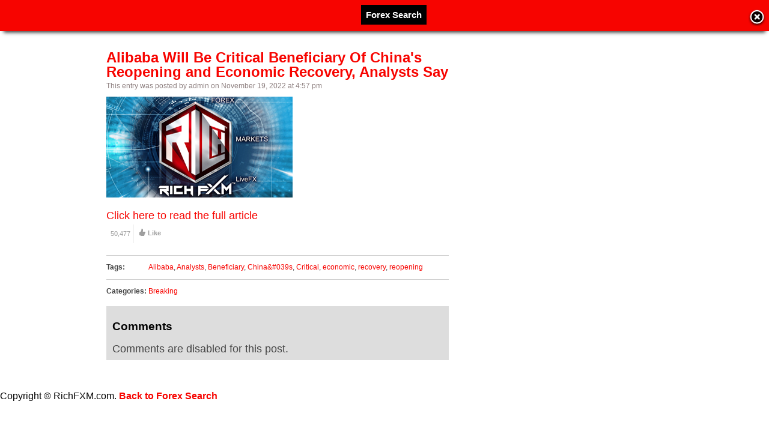

--- FILE ---
content_type: text/html; charset=UTF-8
request_url: https://news.richfxm.com/alibaba-will-be-critical-beneficiary-of-chinas-reopening-and-economic-recovery-analysts-say/
body_size: 40285
content:
<!DOCTYPE html>
<html lang="en-US">
<head>
	<title>Alibaba Will Be Critical Beneficiary Of China&#039;s Reopening and Economic Recovery, Analysts Say | Rich FXM</title>
	<link href='//fonts.googleapis.com/css?family=Open+Sans:400,700,600' rel='stylesheet' type='text/css'>
	<link rel="stylesheet" type="text/css" media="all" href="https://news.richfxm.com/wp-content/themes/covertsocialpress/style.css?ver=2.9.5" />
	<!--[if !IE]>-->
	<meta name="viewport" content="initial-scale=1.0,width=device-width">
	<!--<![endif]-->
	<link rel="pingback" href="https://news.richfxm.com/xmlrpc.php" />
<link rel="Shortcut Icon" href="https://news.richfxm.com/wp-content/uploads/2022/10/RICH-FXM-Favicon.png" type="image/x-icon" /><meta name='robots' content='max-image-preview:large' />
<link rel='dns-prefetch' href='//use.fontawesome.com' />
<link rel='dns-prefetch' href='//maxcdn.bootstrapcdn.com' />
<link rel="alternate" type="application/rss+xml" title="Rich FXM &raquo; Feed" href="https://news.richfxm.com/feed/" />
<link rel="alternate" title="oEmbed (JSON)" type="application/json+oembed" href="https://news.richfxm.com/wp-json/oembed/1.0/embed?url=https%3A%2F%2Fnews.richfxm.com%2Falibaba-will-be-critical-beneficiary-of-chinas-reopening-and-economic-recovery-analysts-say%2F" />
<link rel="alternate" title="oEmbed (XML)" type="text/xml+oembed" href="https://news.richfxm.com/wp-json/oembed/1.0/embed?url=https%3A%2F%2Fnews.richfxm.com%2Falibaba-will-be-critical-beneficiary-of-chinas-reopening-and-economic-recovery-analysts-say%2F&#038;format=xml" />
<style></style><style id='wp-img-auto-sizes-contain-inline-css' type='text/css'>
img:is([sizes=auto i],[sizes^="auto," i]){contain-intrinsic-size:3000px 1500px}
/*# sourceURL=wp-img-auto-sizes-contain-inline-css */
</style>
<style id='wp-emoji-styles-inline-css' type='text/css'>

	img.wp-smiley, img.emoji {
		display: inline !important;
		border: none !important;
		box-shadow: none !important;
		height: 1em !important;
		width: 1em !important;
		margin: 0 0.07em !important;
		vertical-align: -0.1em !important;
		background: none !important;
		padding: 0 !important;
	}
/*# sourceURL=wp-emoji-styles-inline-css */
</style>
<style id='wp-block-library-inline-css' type='text/css'>
:root{--wp-block-synced-color:#7a00df;--wp-block-synced-color--rgb:122,0,223;--wp-bound-block-color:var(--wp-block-synced-color);--wp-editor-canvas-background:#ddd;--wp-admin-theme-color:#007cba;--wp-admin-theme-color--rgb:0,124,186;--wp-admin-theme-color-darker-10:#006ba1;--wp-admin-theme-color-darker-10--rgb:0,107,160.5;--wp-admin-theme-color-darker-20:#005a87;--wp-admin-theme-color-darker-20--rgb:0,90,135;--wp-admin-border-width-focus:2px}@media (min-resolution:192dpi){:root{--wp-admin-border-width-focus:1.5px}}.wp-element-button{cursor:pointer}:root .has-very-light-gray-background-color{background-color:#eee}:root .has-very-dark-gray-background-color{background-color:#313131}:root .has-very-light-gray-color{color:#eee}:root .has-very-dark-gray-color{color:#313131}:root .has-vivid-green-cyan-to-vivid-cyan-blue-gradient-background{background:linear-gradient(135deg,#00d084,#0693e3)}:root .has-purple-crush-gradient-background{background:linear-gradient(135deg,#34e2e4,#4721fb 50%,#ab1dfe)}:root .has-hazy-dawn-gradient-background{background:linear-gradient(135deg,#faaca8,#dad0ec)}:root .has-subdued-olive-gradient-background{background:linear-gradient(135deg,#fafae1,#67a671)}:root .has-atomic-cream-gradient-background{background:linear-gradient(135deg,#fdd79a,#004a59)}:root .has-nightshade-gradient-background{background:linear-gradient(135deg,#330968,#31cdcf)}:root .has-midnight-gradient-background{background:linear-gradient(135deg,#020381,#2874fc)}:root{--wp--preset--font-size--normal:16px;--wp--preset--font-size--huge:42px}.has-regular-font-size{font-size:1em}.has-larger-font-size{font-size:2.625em}.has-normal-font-size{font-size:var(--wp--preset--font-size--normal)}.has-huge-font-size{font-size:var(--wp--preset--font-size--huge)}.has-text-align-center{text-align:center}.has-text-align-left{text-align:left}.has-text-align-right{text-align:right}.has-fit-text{white-space:nowrap!important}#end-resizable-editor-section{display:none}.aligncenter{clear:both}.items-justified-left{justify-content:flex-start}.items-justified-center{justify-content:center}.items-justified-right{justify-content:flex-end}.items-justified-space-between{justify-content:space-between}.screen-reader-text{border:0;clip-path:inset(50%);height:1px;margin:-1px;overflow:hidden;padding:0;position:absolute;width:1px;word-wrap:normal!important}.screen-reader-text:focus{background-color:#ddd;clip-path:none;color:#444;display:block;font-size:1em;height:auto;left:5px;line-height:normal;padding:15px 23px 14px;text-decoration:none;top:5px;width:auto;z-index:100000}html :where(.has-border-color){border-style:solid}html :where([style*=border-top-color]){border-top-style:solid}html :where([style*=border-right-color]){border-right-style:solid}html :where([style*=border-bottom-color]){border-bottom-style:solid}html :where([style*=border-left-color]){border-left-style:solid}html :where([style*=border-width]){border-style:solid}html :where([style*=border-top-width]){border-top-style:solid}html :where([style*=border-right-width]){border-right-style:solid}html :where([style*=border-bottom-width]){border-bottom-style:solid}html :where([style*=border-left-width]){border-left-style:solid}html :where(img[class*=wp-image-]){height:auto;max-width:100%}:where(figure){margin:0 0 1em}html :where(.is-position-sticky){--wp-admin--admin-bar--position-offset:var(--wp-admin--admin-bar--height,0px)}@media screen and (max-width:600px){html :where(.is-position-sticky){--wp-admin--admin-bar--position-offset:0px}}

/*# sourceURL=wp-block-library-inline-css */
</style><style id='global-styles-inline-css' type='text/css'>
:root{--wp--preset--aspect-ratio--square: 1;--wp--preset--aspect-ratio--4-3: 4/3;--wp--preset--aspect-ratio--3-4: 3/4;--wp--preset--aspect-ratio--3-2: 3/2;--wp--preset--aspect-ratio--2-3: 2/3;--wp--preset--aspect-ratio--16-9: 16/9;--wp--preset--aspect-ratio--9-16: 9/16;--wp--preset--color--black: #000000;--wp--preset--color--cyan-bluish-gray: #abb8c3;--wp--preset--color--white: #ffffff;--wp--preset--color--pale-pink: #f78da7;--wp--preset--color--vivid-red: #cf2e2e;--wp--preset--color--luminous-vivid-orange: #ff6900;--wp--preset--color--luminous-vivid-amber: #fcb900;--wp--preset--color--light-green-cyan: #7bdcb5;--wp--preset--color--vivid-green-cyan: #00d084;--wp--preset--color--pale-cyan-blue: #8ed1fc;--wp--preset--color--vivid-cyan-blue: #0693e3;--wp--preset--color--vivid-purple: #9b51e0;--wp--preset--gradient--vivid-cyan-blue-to-vivid-purple: linear-gradient(135deg,rgb(6,147,227) 0%,rgb(155,81,224) 100%);--wp--preset--gradient--light-green-cyan-to-vivid-green-cyan: linear-gradient(135deg,rgb(122,220,180) 0%,rgb(0,208,130) 100%);--wp--preset--gradient--luminous-vivid-amber-to-luminous-vivid-orange: linear-gradient(135deg,rgb(252,185,0) 0%,rgb(255,105,0) 100%);--wp--preset--gradient--luminous-vivid-orange-to-vivid-red: linear-gradient(135deg,rgb(255,105,0) 0%,rgb(207,46,46) 100%);--wp--preset--gradient--very-light-gray-to-cyan-bluish-gray: linear-gradient(135deg,rgb(238,238,238) 0%,rgb(169,184,195) 100%);--wp--preset--gradient--cool-to-warm-spectrum: linear-gradient(135deg,rgb(74,234,220) 0%,rgb(151,120,209) 20%,rgb(207,42,186) 40%,rgb(238,44,130) 60%,rgb(251,105,98) 80%,rgb(254,248,76) 100%);--wp--preset--gradient--blush-light-purple: linear-gradient(135deg,rgb(255,206,236) 0%,rgb(152,150,240) 100%);--wp--preset--gradient--blush-bordeaux: linear-gradient(135deg,rgb(254,205,165) 0%,rgb(254,45,45) 50%,rgb(107,0,62) 100%);--wp--preset--gradient--luminous-dusk: linear-gradient(135deg,rgb(255,203,112) 0%,rgb(199,81,192) 50%,rgb(65,88,208) 100%);--wp--preset--gradient--pale-ocean: linear-gradient(135deg,rgb(255,245,203) 0%,rgb(182,227,212) 50%,rgb(51,167,181) 100%);--wp--preset--gradient--electric-grass: linear-gradient(135deg,rgb(202,248,128) 0%,rgb(113,206,126) 100%);--wp--preset--gradient--midnight: linear-gradient(135deg,rgb(2,3,129) 0%,rgb(40,116,252) 100%);--wp--preset--font-size--small: 13px;--wp--preset--font-size--medium: 20px;--wp--preset--font-size--large: 36px;--wp--preset--font-size--x-large: 42px;--wp--preset--spacing--20: 0.44rem;--wp--preset--spacing--30: 0.67rem;--wp--preset--spacing--40: 1rem;--wp--preset--spacing--50: 1.5rem;--wp--preset--spacing--60: 2.25rem;--wp--preset--spacing--70: 3.38rem;--wp--preset--spacing--80: 5.06rem;--wp--preset--shadow--natural: 6px 6px 9px rgba(0, 0, 0, 0.2);--wp--preset--shadow--deep: 12px 12px 50px rgba(0, 0, 0, 0.4);--wp--preset--shadow--sharp: 6px 6px 0px rgba(0, 0, 0, 0.2);--wp--preset--shadow--outlined: 6px 6px 0px -3px rgb(255, 255, 255), 6px 6px rgb(0, 0, 0);--wp--preset--shadow--crisp: 6px 6px 0px rgb(0, 0, 0);}:where(.is-layout-flex){gap: 0.5em;}:where(.is-layout-grid){gap: 0.5em;}body .is-layout-flex{display: flex;}.is-layout-flex{flex-wrap: wrap;align-items: center;}.is-layout-flex > :is(*, div){margin: 0;}body .is-layout-grid{display: grid;}.is-layout-grid > :is(*, div){margin: 0;}:where(.wp-block-columns.is-layout-flex){gap: 2em;}:where(.wp-block-columns.is-layout-grid){gap: 2em;}:where(.wp-block-post-template.is-layout-flex){gap: 1.25em;}:where(.wp-block-post-template.is-layout-grid){gap: 1.25em;}.has-black-color{color: var(--wp--preset--color--black) !important;}.has-cyan-bluish-gray-color{color: var(--wp--preset--color--cyan-bluish-gray) !important;}.has-white-color{color: var(--wp--preset--color--white) !important;}.has-pale-pink-color{color: var(--wp--preset--color--pale-pink) !important;}.has-vivid-red-color{color: var(--wp--preset--color--vivid-red) !important;}.has-luminous-vivid-orange-color{color: var(--wp--preset--color--luminous-vivid-orange) !important;}.has-luminous-vivid-amber-color{color: var(--wp--preset--color--luminous-vivid-amber) !important;}.has-light-green-cyan-color{color: var(--wp--preset--color--light-green-cyan) !important;}.has-vivid-green-cyan-color{color: var(--wp--preset--color--vivid-green-cyan) !important;}.has-pale-cyan-blue-color{color: var(--wp--preset--color--pale-cyan-blue) !important;}.has-vivid-cyan-blue-color{color: var(--wp--preset--color--vivid-cyan-blue) !important;}.has-vivid-purple-color{color: var(--wp--preset--color--vivid-purple) !important;}.has-black-background-color{background-color: var(--wp--preset--color--black) !important;}.has-cyan-bluish-gray-background-color{background-color: var(--wp--preset--color--cyan-bluish-gray) !important;}.has-white-background-color{background-color: var(--wp--preset--color--white) !important;}.has-pale-pink-background-color{background-color: var(--wp--preset--color--pale-pink) !important;}.has-vivid-red-background-color{background-color: var(--wp--preset--color--vivid-red) !important;}.has-luminous-vivid-orange-background-color{background-color: var(--wp--preset--color--luminous-vivid-orange) !important;}.has-luminous-vivid-amber-background-color{background-color: var(--wp--preset--color--luminous-vivid-amber) !important;}.has-light-green-cyan-background-color{background-color: var(--wp--preset--color--light-green-cyan) !important;}.has-vivid-green-cyan-background-color{background-color: var(--wp--preset--color--vivid-green-cyan) !important;}.has-pale-cyan-blue-background-color{background-color: var(--wp--preset--color--pale-cyan-blue) !important;}.has-vivid-cyan-blue-background-color{background-color: var(--wp--preset--color--vivid-cyan-blue) !important;}.has-vivid-purple-background-color{background-color: var(--wp--preset--color--vivid-purple) !important;}.has-black-border-color{border-color: var(--wp--preset--color--black) !important;}.has-cyan-bluish-gray-border-color{border-color: var(--wp--preset--color--cyan-bluish-gray) !important;}.has-white-border-color{border-color: var(--wp--preset--color--white) !important;}.has-pale-pink-border-color{border-color: var(--wp--preset--color--pale-pink) !important;}.has-vivid-red-border-color{border-color: var(--wp--preset--color--vivid-red) !important;}.has-luminous-vivid-orange-border-color{border-color: var(--wp--preset--color--luminous-vivid-orange) !important;}.has-luminous-vivid-amber-border-color{border-color: var(--wp--preset--color--luminous-vivid-amber) !important;}.has-light-green-cyan-border-color{border-color: var(--wp--preset--color--light-green-cyan) !important;}.has-vivid-green-cyan-border-color{border-color: var(--wp--preset--color--vivid-green-cyan) !important;}.has-pale-cyan-blue-border-color{border-color: var(--wp--preset--color--pale-cyan-blue) !important;}.has-vivid-cyan-blue-border-color{border-color: var(--wp--preset--color--vivid-cyan-blue) !important;}.has-vivid-purple-border-color{border-color: var(--wp--preset--color--vivid-purple) !important;}.has-vivid-cyan-blue-to-vivid-purple-gradient-background{background: var(--wp--preset--gradient--vivid-cyan-blue-to-vivid-purple) !important;}.has-light-green-cyan-to-vivid-green-cyan-gradient-background{background: var(--wp--preset--gradient--light-green-cyan-to-vivid-green-cyan) !important;}.has-luminous-vivid-amber-to-luminous-vivid-orange-gradient-background{background: var(--wp--preset--gradient--luminous-vivid-amber-to-luminous-vivid-orange) !important;}.has-luminous-vivid-orange-to-vivid-red-gradient-background{background: var(--wp--preset--gradient--luminous-vivid-orange-to-vivid-red) !important;}.has-very-light-gray-to-cyan-bluish-gray-gradient-background{background: var(--wp--preset--gradient--very-light-gray-to-cyan-bluish-gray) !important;}.has-cool-to-warm-spectrum-gradient-background{background: var(--wp--preset--gradient--cool-to-warm-spectrum) !important;}.has-blush-light-purple-gradient-background{background: var(--wp--preset--gradient--blush-light-purple) !important;}.has-blush-bordeaux-gradient-background{background: var(--wp--preset--gradient--blush-bordeaux) !important;}.has-luminous-dusk-gradient-background{background: var(--wp--preset--gradient--luminous-dusk) !important;}.has-pale-ocean-gradient-background{background: var(--wp--preset--gradient--pale-ocean) !important;}.has-electric-grass-gradient-background{background: var(--wp--preset--gradient--electric-grass) !important;}.has-midnight-gradient-background{background: var(--wp--preset--gradient--midnight) !important;}.has-small-font-size{font-size: var(--wp--preset--font-size--small) !important;}.has-medium-font-size{font-size: var(--wp--preset--font-size--medium) !important;}.has-large-font-size{font-size: var(--wp--preset--font-size--large) !important;}.has-x-large-font-size{font-size: var(--wp--preset--font-size--x-large) !important;}
/*# sourceURL=global-styles-inline-css */
</style>

<style id='classic-theme-styles-inline-css' type='text/css'>
/*! This file is auto-generated */
.wp-block-button__link{color:#fff;background-color:#32373c;border-radius:9999px;box-shadow:none;text-decoration:none;padding:calc(.667em + 2px) calc(1.333em + 2px);font-size:1.125em}.wp-block-file__button{background:#32373c;color:#fff;text-decoration:none}
/*# sourceURL=/wp-includes/css/classic-themes.min.css */
</style>
<link rel='stylesheet' id='wpautocom_popover-css' href='https://news.richfxm.com/wp-content/plugins/wp-auto-commissions/css/jquery.webui-popover.min.css?ver=6.9' type='text/css' media='all' />
<link rel='stylesheet' id='wpautocom_front-css' href='https://news.richfxm.com/wp-content/plugins/wp-auto-commissions/css/frontend.css?t=1.5&#038;ver=6.9' type='text/css' media='all' />
<link rel='stylesheet' id='wpautoc_front_pro-css' href='https://news.richfxm.com/wp-content/plugins/wp-auto-commissions/css/frontend-pro.css?t=1.5&#038;ver=6.9' type='text/css' media='all' />
<link rel='stylesheet' id='wpautocomf_fa-css' href='https://use.fontawesome.com/releases/v5.8.2/css/all.css?ver=6.9' type='text/css' media='all' />
<link rel='stylesheet' id='vidprofits-mediaelement-css' href='https://news.richfxm.com/wp-content/plugins/wp-auto-commissions/video/js/mediaelement/mediaelementplayer.min.css?ver=1.0' type='text/css' media='all' />
<link rel='stylesheet' id='vidprofits-video-skins-css' href='https://news.richfxm.com/wp-content/plugins/wp-auto-commissions/video/assets/video/skins/skins.css?ver=1.0' type='text/css' media='all' />
<link rel='stylesheet' id='vidprofits_front-css' href='https://news.richfxm.com/wp-content/plugins/wp-auto-commissions/video/css/vidprofits-front.css?ver=6.9' type='text/css' media='all' />
<link rel='stylesheet' id='vidprofits_animate_css-css' href='https://news.richfxm.com/wp-content/plugins/wp-auto-commissions/video/css/animate.min.css?ver=1.0' type='text/css' media='all' />
<link rel='stylesheet' id='vidprofits_custom_css-css' href='https://news.richfxm.com/wp-content/plugins/wp-auto-commissions/video/css/vidprofits-extra.css?ver=1.0' type='text/css' media='all' />
<link rel='stylesheet' id='vidprofits_font_awesome_css-css' href='//maxcdn.bootstrapcdn.com/font-awesome/4.6.3/css/font-awesome.min.css?ver=1.0' type='text/css' media='all' />
<script type="text/javascript" src="https://news.richfxm.com/wp-includes/js/jquery/jquery.min.js?ver=3.7.1" id="jquery-core-js"></script>
<script type="text/javascript" src="https://news.richfxm.com/wp-includes/js/jquery/jquery-migrate.min.js?ver=3.4.1" id="jquery-migrate-js"></script>
<script type="text/javascript" src="https://news.richfxm.com/wp-content/plugins/wp-auto-commissions/js/jquery.webui-popover.min.js?ver=1.5" id="wpautocom_popoverjs-js"></script>
<script type="text/javascript" src="https://news.richfxm.com/wp-content/plugins/wp-auto-commissions/js/jquery.meerkat.1.3.js?ver=1.5" id="wpautocom_merkaat-js"></script>
<script type="text/javascript" src="https://news.richfxm.com/wp-content/plugins/wp-auto-commissions/js/flipclock.min.js?ver=1.5" id="wpautocom_tweenmax-js"></script>
<script type="text/javascript" src="https://news.richfxm.com/wp-content/plugins/wp-auto-commissions/js/shareIt.js?ver=1.5" id="wpautocom_shareit-js"></script>
<script type="text/javascript" src="https://news.richfxm.com/wp-content/plugins/wp-auto-commissions/js/jquery.modal.js?ver=1.5" id="wpautocom-jquery-modalfr-js"></script>
<script type="text/javascript" id="wpautocom_frontjs-js-extra">
/* <![CDATA[ */
var wpautocomf_vars = {"ajax_url":"https://news.richfxm.com/wp-admin/admin-ajax.php"};
//# sourceURL=wpautocom_frontjs-js-extra
/* ]]> */
</script>
<script type="text/javascript" src="https://news.richfxm.com/wp-content/plugins/wp-auto-commissions/js/wpautocom-front.js?ver=1.5" id="wpautocom_frontjs-js"></script>
<script type="text/javascript" src="https://news.richfxm.com/wp-content/plugins/wp-auto-commissions/js/wpautocom-front-pro.js?ver=1.5" id="wpautocom_frontjs_pro-js"></script>
<script type="text/javascript" src="https://news.richfxm.com/wp-content/plugins/wp-auto-commissions/video/js/mediaelement/mediaelement-and-player.min.js?ver=1.0" id="vidprofits-mediaelement-js"></script>
<script type="text/javascript" src="https://news.richfxm.com/wp-content/plugins/wp-auto-commissions/video/js/vidprofits-front.js?ver=1.0" id="vidprofits-front-js"></script>
<script type="text/javascript" id="vidprofits-wp-mediaelement-js-extra">
/* <![CDATA[ */
var vidprofits_video = {"logo_url":"","logo_link":"","url":"https://news.richfxm.com/wp-content/plugins/wp-auto-commissions/video","ajaxurl":"https://news.richfxm.com/wp-admin/admin-ajax.php","is_pro":"1","socialsites":{"facebook":"","twitter":"","googleplus":"","pinterest":"","linkedin":""}};
//# sourceURL=vidprofits-wp-mediaelement-js-extra
/* ]]> */
</script>
<script type="text/javascript" src="https://news.richfxm.com/wp-content/plugins/wp-auto-commissions/video/js/mediaelement/wp-mediaelement.js?ver=1.0" id="vidprofits-wp-mediaelement-js"></script>
<script type="text/javascript" src="https://news.richfxm.com/wp-content/plugins/wp-auto-commissions/video/js/slick.min.js?ver=6.9" id="vidprofits-slick-js"></script>
<script type="text/javascript" id="jquery_masonry-js-extra">
/* <![CDATA[ */
var IMWB_SOCIALPRES = {"masnoryCW":"2"};
//# sourceURL=jquery_masonry-js-extra
/* ]]> */
</script>
<script type="text/javascript" src="https://news.richfxm.com/wp-content/themes/covertsocialpress/scripts/masonry.pkgd.min.js?ver=6.9" id="jquery_masonry-js"></script>
<link rel="https://api.w.org/" href="https://news.richfxm.com/wp-json/" /><link rel="alternate" title="JSON" type="application/json" href="https://news.richfxm.com/wp-json/wp/v2/posts/1268" /><link rel="EditURI" type="application/rsd+xml" title="RSD" href="https://news.richfxm.com/xmlrpc.php?rsd" />
<meta name="generator" content="WordPress 6.9" />
<link rel="canonical" href="https://news.richfxm.com/alibaba-will-be-critical-beneficiary-of-chinas-reopening-and-economic-recovery-analysts-say/" />
<link rel='shortlink' href='https://news.richfxm.com/?p=1268' />
     
 <script type="text/javascript">
 // <![CDATA[
 	var imwbvp_flashvars = {};
 //	var imwbvp_params = { wmode: "opaque", allowfullscreen: "true", allowscriptaccess: "always", allownetworking: "internal" };
 	var imwbvp_params = { wmode: "opaque", allowfullscreen: "true", allowscriptaccess: "always"};
 	var imwbvp_attributes = {};
 	var imwbvp_expressinstall = "https://news.richfxm.com/wp-content/themes/covertsocialpress/assets/expressinstall.swf";
 	var imwbvp_ajaxurl = 'https://news.richfxm.com/wp-admin/admin-ajax.php';
 // ]]>
 </script>
    
    <link href="https://news.richfxm.com/wp-content/plugins/covertvideocontent/assets/video-js.css" rel="stylesheet">
    <script src="https://news.richfxm.com/wp-content/plugins/covertvideocontent/assets/video.min.js"></script>
 
<!-- Open Graph protocol meta data -->
<meta property="og:url" content="https://news.richfxm.com/alibaba-will-be-critical-beneficiary-of-chinas-reopening-and-economic-recovery-analysts-say/">
<meta property="og:title" content="Alibaba Will Be Critical Beneficiary Of China&#039;s Reopening and Economic Recovery, Analysts Say | Rich FXM">
<meta property="og:site_name" content="Rich FXM">
<meta property="og:description" content="">
<meta property="og:type" content="article">
<meta property="og:image" content="https://news.richfxm.com/wp-content/themes/covertsocialpress/images/default.jpg">
<meta property="og:locale" content="en_us">
<!--  Open Graph protocol meta data  -->
<script type="text/javascript">
	var imwbvp_ajaxurl = 'https://news.richfxm.com/wp-admin/admin-ajax.php';
// ]]>
</script>
<link rel="icon" href="https://news.richfxm.com/wp-content/uploads/2022/10/RICH-FXM-512-150x150.png" sizes="32x32" />
<link rel="icon" href="https://news.richfxm.com/wp-content/uploads/2022/10/RICH-FXM-512.png" sizes="192x192" />
<link rel="apple-touch-icon" href="https://news.richfxm.com/wp-content/uploads/2022/10/RICH-FXM-512.png" />
<meta name="msapplication-TileImage" content="https://news.richfxm.com/wp-content/uploads/2022/10/RICH-FXM-512.png" />
<script type='text/javascript' src='https://news.richfxm.com/wp-content/themes/covertsocialpress/assets/img.resize.js'></script>
<script>
jQuery(document).ready(function($) {
  function imwb_adjust_sidebar() {
    var postHeight = $('.post').eq(1).outerHeight();
    var marginBottom = parseInt($('.post').eq(1).css('marginBottom'));
    var sidebarHeight = $('#content_sidebar').outerHeight();
    if(sidebarHeight < postHeight){
       adjHeight = postHeight;
    } else {
       postHeight += marginBottom;
       var rowsSpanned = Math.ceil(sidebarHeight / postHeight);
       var adjHeight = Math.ceil(rowsSpanned *  postHeight);
       adjHeight -= marginBottom;
    }
    $('#content_sidebar').css('height', adjHeight);
  }

  function imwb_adjust_wrapper() {

     if (!$('#content_sidebar').is(':visible'))
        return;

     var bWidth = $('body').outerWidth();
     var sWidth = $('#content_sidebar').outerWidth();
     var pWidth = $('.post').outerWidth() + 10;
     var wWidth = bWidth - 40 - sWidth;
     var nCols = Math.floor(wWidth / pWidth);
     nCols = Math.max( nCols, 1 );

     var nwWidth = pWidth*nCols+sWidth;
     if(nwWidth > bWidth)
        nwWidth = bWidth;
     $('#posts_wrapper').css('width', nwWidth);
     $('.pagination_wrapper').css('width', nwWidth);
     $('h2#page_title').css('width', nwWidth);
  }

  imwb_adjust_wrapper();
  imwb_adjust_sidebar();

  $(window).smartresize(function(){
     imwb_adjust_wrapper();
     imwb_adjust_sidebar();
  });

   $('.post .post_thumb img').imgresize({parent : '.post_thumb',fade : 1000});

      $('div.actions').on("click", function() {
         var btn = this;
         var data = {
             action :'update_like_action',
             postid: this.id,
             userid: 0,
             nonce : 'ffedb38b82'
         };

         $.ajax({
            async: false,
            type: 'POST',
            url: 'https://news.richfxm.com/wp-admin/admin-ajax.php',
            data: data,
            dataType: 'json',
            success: function(data) {
                                      $('.post-likes-num', btn).html(data.likes);
                                      if(data.userid > 0) {
                                          $(btn).addClass('actions-liked').removeClass('actions');
                                         $('.post-save-label', btn).html('Liked');
                                      }
                                    }

         });
      });

      $('div.save-actions').on('click', function() {
         alert('You Need To Sign In To Rich FXM\nIf your are not a member then please register');
      });

$('div.save-actions-delete').on('click', function() {
   var btn = this;
   var data = {
       action :'delete_save_action',
       postid: this.id,
       userid: 0,
       nonce : '723809db84'
   };

   $.ajax({
      async: false,
      type: 'POST',
      url: 'https://news.richfxm.com/wp-admin/admin-ajax.php',
      data: data,
      dataType: 'json',
      success: function(data) { $('#savedstories-count').html(data.message);
                                $(btn).parents('.reading_list').remove();}
   });
});



   });
</script>

<script src="https://news.richfxm.com/wp-content/themes/covertsocialpress/scripts/script.js" type="text/javascript"></script>
<style>
#header-wrapper  {background-color: #FFFFFF; }
body, #wrapper, #posts_wrapper {background-color: #FFFFFF; }
.post, .post_entry  {background-color: #FFFFFF; }

#content_sidebar {background-color: #FFFFFF;}
#footer .widget-area .widget_topratedstories {background-color: #FFFFFF;}
#content_sidebar ul ul li a:hover, #widgets_404 ul ul li a:hover{background-color:  #bfbfbf;}
#content_sidebar ul ul li a, #widgets_404 ul ul li a { color: #404040;}
#content_sidebar {border: 1px solid #FFFFFF;}
#footer-wrapper  { background-color: #FFFFFF; color: #FF0000;}
#footer .widget-area ul ul li a  {color: #FF0000;}
#footer .widget-area .tagcloud a  {color: #FF0000;}


#page-navigation ul { padding-bottom: 5px; }

 
#page_title { color: #FF0000;}
#page-navigation ul li.current-cat a{ color: #FF0000; font-weight: bold;}
.widget-title { background-color: #FFFFFF; color: #FF0000;}
.tooltip {background-color: #bfbfbf; color: #000000;}
.tooltip:before { border-color:  #bfbfbf transparent; }
.tooltip:after { border-color:  #d9d9d9 transparent; }
#footer .widget-title {background-color: #FFFFFF; color: #FF0000;}

.post{
   border-bottom: 1px solid #FFFFFF;
   border-right: 1px solid #FFFFFF;
}

.post .title a,.post .title a:visited {  color: #f70400;}
.post .title a:hover { color: #0093cc; }
.post .post-domain a { color: #FF0000;}
.post .description {color: #444444;}
.post_entry h2 {  color: #f70400;}
.post_entry #content {color: #444444;}
.post_entry .stats {color: #444444;}

.tooltip-story-share {
top: -117px;}
.reading_list .tooltip-story-share {top: -40px;}@media only screen and (max-width: 480px) {#page-navigation > ul > li > a {border-top: none; border-bottom: none;}
#site-navigation  {border-top: none;}
}
@media only screen and (min-width: 480px) and (max-width: 768px) {
#site-navigation  {border-top: none;}
}
</style>
</head>
<!--[if lt IE 7 ]>      <body data-rsssl=1 class="wp-singular post-template-default single single-post postid-1268 single-format-standard wp-theme-covertsocialpress ie6" > <![endif]-->
   <!--[if IE 7 ]>      <body data-rsssl=1 class="wp-singular post-template-default single single-post postid-1268 single-format-standard wp-theme-covertsocialpress ie7" >          <![endif]-->
   <!--[if IE 8 ]>      <body data-rsssl=1 class="wp-singular post-template-default single single-post postid-1268 single-format-standard wp-theme-covertsocialpress ie8" >          <![endif]-->
   <!--[if IE 9 ]>      <body data-rsssl=1 class="wp-singular post-template-default single single-post postid-1268 single-format-standard wp-theme-covertsocialpress ie9" >          <![endif]-->
   <!--[if (gt IE 9) ]> <body data-rsssl=1 class="wp-singular post-template-default single single-post postid-1268 single-format-standard wp-theme-covertsocialpress modern" >       <![endif]-->
   <!--[!(IE)]><!-->    <body data-rsssl=1 class="wp-singular post-template-default single single-post postid-1268 single-format-standard wp-theme-covertsocialpress notIE modern" > <!--<![endif]-->
<div id="header-wrapper">
   <div id="header">
      <div id="logo"><a href="https://news.richfxm.com/" alt=""> <img src="https://news.richfxm.com/wp-content/uploads/2022/10/cropped-RICH-FXM-Logo2.png" /> </a></div>   <nav id="page-navigation">
   <ul>
      </ul>
   </nav>
  <div id="search"> <form role="search" method="get" id="searchform" class="searchform" action="https://news.richfxm.com/">
				<div>
					<label class="screen-reader-text" for="s">Search for:</label>
					<input type="text" value="" name="s" id="s" />
					<input type="submit" id="searchsubmit" value="Search" />
				</div>
			</form> </div>
   <nav id="social-navigation">
   <ul>
    </ul>
   </nav>

   <nav id="site-navigation">
   <ul>
<li>
 <a href="javascript:alert('You Need To Sign In To Rich FXM\nIf your are not a member then please register');">Submit a Link</a>
</li>
   <li>
   <a href="https://news.richfxm.com/feed/" target="_blank">Subscribe</a>
   </li>
   <li>
     <a href="https://news.richfxm.com?action=signin">Sign In</a>
   </li>
   </ul>
   </nav>

  </div>
</div>
<div id="wrapper" class="clearfix">
<div id="entry_wrapper" class="left">
<div class="post_entry">
	<h2>Alibaba Will Be Critical Beneficiary Of China&#039;s Reopening and Economic Recovery, Analysts Say</h2>
	<p class='meta_data'>This entry was posted by admin on November 19, 2022 at 4:57 pm </p>
 <div id="content" class="clearfix">
  <div class="thumb">
  <img src="https://news.richfxm.com/wp-content/themes/covertsocialpress/images/default.jpg" width="310px"  title="Alibaba Will Be Critical Beneficiary Of China&#039;s Reopening and Economic Recovery, Analysts Say" alt="Alibaba Will Be Critical Beneficiary Of China&#039;s Reopening and Economic Recovery, Analysts Say">  </div>
 </div>
  <div class="stats">
  <a href="https://finance.yahoo.com/news/alibaba-critical-beneficiary-chinas-reopening-194801540.html" target="_blank">Click here to read the full article</a>
  </div>

 <div class="post-actions">


   <div class="actions" id='1268'>
    <div class="post-likes">
       <div class="post-likes-num">50,477</div>
    </div>
    <div class="post-likes-label">Like</div>
   </div>


      <div class="save-actions" id='1268'>
         <div class="post-save-label">Save</div>
      </div>

   <div class="share-actions">
      <div class="post-share-label">Share</div>
      <div class="tooltip tooltip-bottom tooltip-story-share">
      <ul class="plain-list">
            <li class="story-share-tweet"><a href="javascript:imwb_socialpress_window_open('//twitter.com/share?url=https://news.richfxm.com/alibaba-will-be-critical-beneficiary-of-chinas-reopening-and-economic-recovery-analysts-say/&text=Alibaba Will Be Critical Beneficiary Of China\'s Reopening and Economic Recovery, Analysts Say')">Tweet this</a></li>
            <li class="story-share-fb"><a href="javascript:imwb_socialpress_window_open('//www.facebook.com/sharer.php?u=https://news.richfxm.com/alibaba-will-be-critical-beneficiary-of-chinas-reopening-and-economic-recovery-analysts-say/')">Share to Facebook</a></li>
            <li class="story-share-pin"><a href="javascript:imwb_socialpress_window_open('//pinterest.com/pin/create/bookmarklet/?media=https://news.richfxm.com/wp-content/themes/covertsocialpress/images/default.jpg&url=https://news.richfxm.com/alibaba-will-be-critical-beneficiary-of-chinas-reopening-and-economic-recovery-analysts-say/&description=Alibaba Will Be Critical Beneficiary Of China\'s Reopening and Economic Recovery, Analysts Say')">Pin It</a></li>
            </ul>
      </div>
   </div>
</div>

  <div class="stats">
   <ul class="clearfix">
       <li><span>Tags:</span>
     <a href="https://news.richfxm.com/tag/alibaba/" rel="tag">Alibaba</a>, <a href="https://news.richfxm.com/tag/analysts/" rel="tag">Analysts</a>, <a href="https://news.richfxm.com/tag/beneficiary/" rel="tag">Beneficiary</a>, <a href="https://news.richfxm.com/tag/china039s/" rel="tag">China&amp;#039s</a>, <a href="https://news.richfxm.com/tag/critical/" rel="tag">Critical</a>, <a href="https://news.richfxm.com/tag/economic/" rel="tag">economic</a>, <a href="https://news.richfxm.com/tag/recovery/" rel="tag">recovery</a>, <a href="https://news.richfxm.com/tag/reopening/" rel="tag">reopening</a><br />     </li>
       <li><span>Categories:</span>
     <a href="https://news.richfxm.com/category/breaking/" rel="category tag">Breaking</a>     </li>
  
  </ul>
  </div>

	<div id="comments">
<h3>Comments</h3>
<div class="commentlist">
	</div>

	<p class='stats'>Comments are disabled for this post.</p>
</div></div>
</div>

</div>
<script type="speculationrules">
{"prefetch":[{"source":"document","where":{"and":[{"href_matches":"/*"},{"not":{"href_matches":["/wp-*.php","/wp-admin/*","/wp-content/uploads/*","/wp-content/*","/wp-content/plugins/*","/wp-content/themes/covertsocialpress/*","/*\\?(.+)"]}},{"not":{"selector_matches":"a[rel~=\"nofollow\"]"}},{"not":{"selector_matches":".no-prefetch, .no-prefetch a"}}]},"eagerness":"conservative"}]}
</script>
<div id="autoc-topbar" style="background-color:#f70400;color:#FFFFFF"><div id="binner"> <a href="https://www.richfxm.com" class="blink" target="_blank" style="background-color:#000000;color:#FFFFFF">Forex Search</a><a href="#" class="closebtn" id="autoc-cbar">Close</a></div></div>	<script>
	jQuery(document).ready( function($) {
		
	});
	</script>Copyright © RichFXM.com. 
<a href="https://www.richfxm.com/">Back to Forex Search</a>

<script id="wp-emoji-settings" type="application/json">
{"baseUrl":"https://s.w.org/images/core/emoji/17.0.2/72x72/","ext":".png","svgUrl":"https://s.w.org/images/core/emoji/17.0.2/svg/","svgExt":".svg","source":{"concatemoji":"https://news.richfxm.com/wp-includes/js/wp-emoji-release.min.js?ver=6.9"}}
</script>
<script type="module">
/* <![CDATA[ */
/*! This file is auto-generated */
const a=JSON.parse(document.getElementById("wp-emoji-settings").textContent),o=(window._wpemojiSettings=a,"wpEmojiSettingsSupports"),s=["flag","emoji"];function i(e){try{var t={supportTests:e,timestamp:(new Date).valueOf()};sessionStorage.setItem(o,JSON.stringify(t))}catch(e){}}function c(e,t,n){e.clearRect(0,0,e.canvas.width,e.canvas.height),e.fillText(t,0,0);t=new Uint32Array(e.getImageData(0,0,e.canvas.width,e.canvas.height).data);e.clearRect(0,0,e.canvas.width,e.canvas.height),e.fillText(n,0,0);const a=new Uint32Array(e.getImageData(0,0,e.canvas.width,e.canvas.height).data);return t.every((e,t)=>e===a[t])}function p(e,t){e.clearRect(0,0,e.canvas.width,e.canvas.height),e.fillText(t,0,0);var n=e.getImageData(16,16,1,1);for(let e=0;e<n.data.length;e++)if(0!==n.data[e])return!1;return!0}function u(e,t,n,a){switch(t){case"flag":return n(e,"\ud83c\udff3\ufe0f\u200d\u26a7\ufe0f","\ud83c\udff3\ufe0f\u200b\u26a7\ufe0f")?!1:!n(e,"\ud83c\udde8\ud83c\uddf6","\ud83c\udde8\u200b\ud83c\uddf6")&&!n(e,"\ud83c\udff4\udb40\udc67\udb40\udc62\udb40\udc65\udb40\udc6e\udb40\udc67\udb40\udc7f","\ud83c\udff4\u200b\udb40\udc67\u200b\udb40\udc62\u200b\udb40\udc65\u200b\udb40\udc6e\u200b\udb40\udc67\u200b\udb40\udc7f");case"emoji":return!a(e,"\ud83e\u1fac8")}return!1}function f(e,t,n,a){let r;const o=(r="undefined"!=typeof WorkerGlobalScope&&self instanceof WorkerGlobalScope?new OffscreenCanvas(300,150):document.createElement("canvas")).getContext("2d",{willReadFrequently:!0}),s=(o.textBaseline="top",o.font="600 32px Arial",{});return e.forEach(e=>{s[e]=t(o,e,n,a)}),s}function r(e){var t=document.createElement("script");t.src=e,t.defer=!0,document.head.appendChild(t)}a.supports={everything:!0,everythingExceptFlag:!0},new Promise(t=>{let n=function(){try{var e=JSON.parse(sessionStorage.getItem(o));if("object"==typeof e&&"number"==typeof e.timestamp&&(new Date).valueOf()<e.timestamp+604800&&"object"==typeof e.supportTests)return e.supportTests}catch(e){}return null}();if(!n){if("undefined"!=typeof Worker&&"undefined"!=typeof OffscreenCanvas&&"undefined"!=typeof URL&&URL.createObjectURL&&"undefined"!=typeof Blob)try{var e="postMessage("+f.toString()+"("+[JSON.stringify(s),u.toString(),c.toString(),p.toString()].join(",")+"));",a=new Blob([e],{type:"text/javascript"});const r=new Worker(URL.createObjectURL(a),{name:"wpTestEmojiSupports"});return void(r.onmessage=e=>{i(n=e.data),r.terminate(),t(n)})}catch(e){}i(n=f(s,u,c,p))}t(n)}).then(e=>{for(const n in e)a.supports[n]=e[n],a.supports.everything=a.supports.everything&&a.supports[n],"flag"!==n&&(a.supports.everythingExceptFlag=a.supports.everythingExceptFlag&&a.supports[n]);var t;a.supports.everythingExceptFlag=a.supports.everythingExceptFlag&&!a.supports.flag,a.supports.everything||((t=a.source||{}).concatemoji?r(t.concatemoji):t.wpemoji&&t.twemoji&&(r(t.twemoji),r(t.wpemoji)))});
//# sourceURL=https://news.richfxm.com/wp-includes/js/wp-emoji-loader.min.js
/* ]]> */
</script>
	<script>
	jQuery(document).ready( function($) {
		// console.log("modal llamado")
		try {
        	jQuery( "#autocom-content-modal-front" ).acmodal();
        }
        catch(err) {
            console.log( err.message );
        }
	});
	</script>
	<script>
	jQuery(document).ready( function($) {
		// console.log("modal llamado")
		try {
        	jQuery( "#autocom-content-modal-front" ).acmodal();
        }
        catch(err) {
            console.log( err.message );
        }
	});
	</script>
	<script>
	jQuery(document).ready( function($) {
		// console.log("modal llamado")
		try {
        	jQuery( "#autocom-content-modal-front" ).acmodal();
        }
        catch(err) {
            console.log( err.message );
        }
	});
	</script>
	<script>
	jQuery(document).ready( function($) {
		// console.log("modal llamado")
		try {
        	jQuery( "#autocom-content-modal-front" ).acmodal();
        }
        catch(err) {
            console.log( err.message );
        }
	});
	</script>
	<script>
	jQuery(document).ready( function($) {
		// console.log("modal llamado")
		try {
        	jQuery( "#autocom-content-modal-front" ).acmodal();
        }
        catch(err) {
            console.log( err.message );
        }
	});
	</script>
	<script>
	jQuery(document).ready( function($) {
		// console.log("modal llamado")
		try {
        	jQuery( "#autocom-content-modal-front" ).acmodal();
        }
        catch(err) {
            console.log( err.message );
        }
	});
	</script>
	<script>
	jQuery(document).ready( function($) {
		// console.log("modal llamado")
		try {
        	jQuery( "#autocom-content-modal-front" ).acmodal();
        }
        catch(err) {
            console.log( err.message );
        }
	});
	</script>
	<script>
	jQuery(document).ready( function($) {
		// console.log("modal llamado")
		try {
        	jQuery( "#autocom-content-modal-front" ).acmodal();
        }
        catch(err) {
            console.log( err.message );
        }
	});
	</script>
	<script>
	jQuery(document).ready( function($) {
		// console.log("modal llamado")
		try {
        	jQuery( "#autocom-content-modal-front" ).acmodal();
        }
        catch(err) {
            console.log( err.message );
        }
	});
	</script>
</body>
</html>